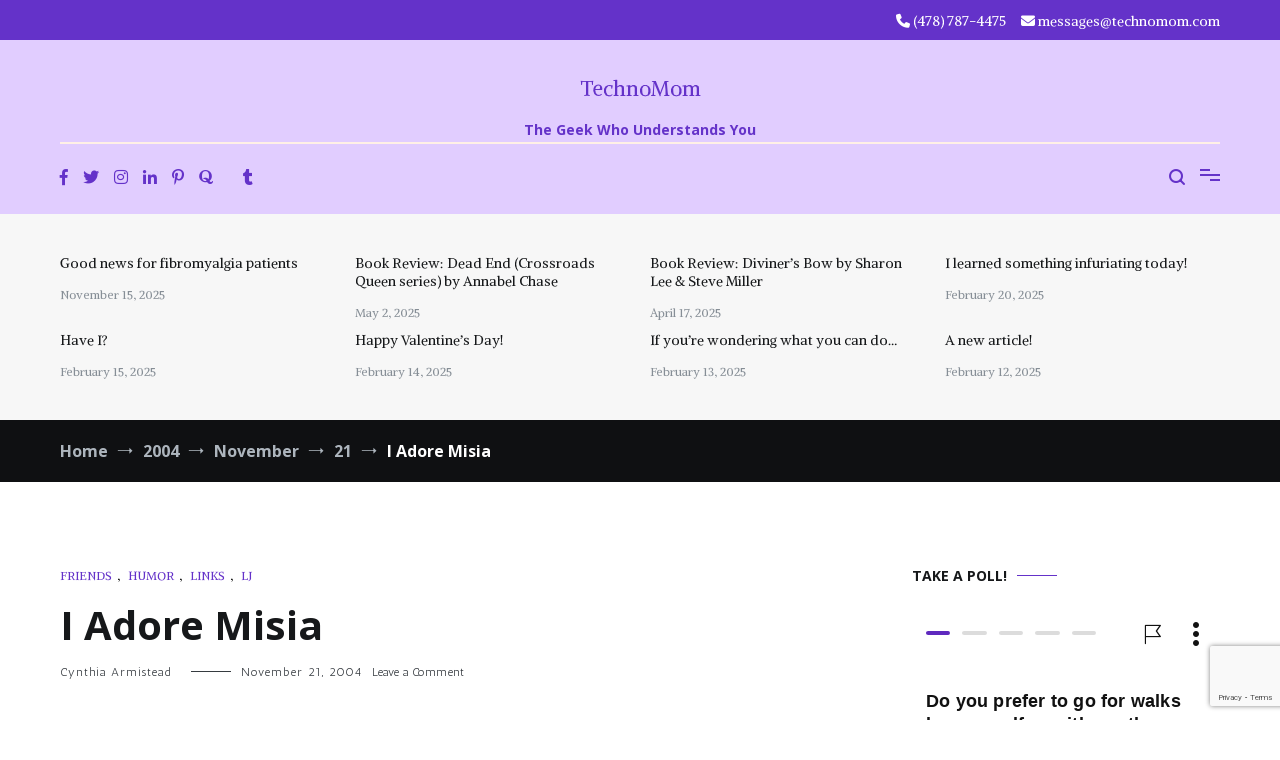

--- FILE ---
content_type: text/html; charset=utf-8
request_url: https://www.google.com/recaptcha/api2/anchor?ar=1&k=6LfaX-MZAAAAADJIDpaaPmPVxOb-5PwuDx_ORLrq&co=aHR0cHM6Ly90ZWNobm9tb20uY29tOjQ0Mw..&hl=en&v=PoyoqOPhxBO7pBk68S4YbpHZ&size=invisible&anchor-ms=20000&execute-ms=30000&cb=ttlcqykgew6m
body_size: 48632
content:
<!DOCTYPE HTML><html dir="ltr" lang="en"><head><meta http-equiv="Content-Type" content="text/html; charset=UTF-8">
<meta http-equiv="X-UA-Compatible" content="IE=edge">
<title>reCAPTCHA</title>
<style type="text/css">
/* cyrillic-ext */
@font-face {
  font-family: 'Roboto';
  font-style: normal;
  font-weight: 400;
  font-stretch: 100%;
  src: url(//fonts.gstatic.com/s/roboto/v48/KFO7CnqEu92Fr1ME7kSn66aGLdTylUAMa3GUBHMdazTgWw.woff2) format('woff2');
  unicode-range: U+0460-052F, U+1C80-1C8A, U+20B4, U+2DE0-2DFF, U+A640-A69F, U+FE2E-FE2F;
}
/* cyrillic */
@font-face {
  font-family: 'Roboto';
  font-style: normal;
  font-weight: 400;
  font-stretch: 100%;
  src: url(//fonts.gstatic.com/s/roboto/v48/KFO7CnqEu92Fr1ME7kSn66aGLdTylUAMa3iUBHMdazTgWw.woff2) format('woff2');
  unicode-range: U+0301, U+0400-045F, U+0490-0491, U+04B0-04B1, U+2116;
}
/* greek-ext */
@font-face {
  font-family: 'Roboto';
  font-style: normal;
  font-weight: 400;
  font-stretch: 100%;
  src: url(//fonts.gstatic.com/s/roboto/v48/KFO7CnqEu92Fr1ME7kSn66aGLdTylUAMa3CUBHMdazTgWw.woff2) format('woff2');
  unicode-range: U+1F00-1FFF;
}
/* greek */
@font-face {
  font-family: 'Roboto';
  font-style: normal;
  font-weight: 400;
  font-stretch: 100%;
  src: url(//fonts.gstatic.com/s/roboto/v48/KFO7CnqEu92Fr1ME7kSn66aGLdTylUAMa3-UBHMdazTgWw.woff2) format('woff2');
  unicode-range: U+0370-0377, U+037A-037F, U+0384-038A, U+038C, U+038E-03A1, U+03A3-03FF;
}
/* math */
@font-face {
  font-family: 'Roboto';
  font-style: normal;
  font-weight: 400;
  font-stretch: 100%;
  src: url(//fonts.gstatic.com/s/roboto/v48/KFO7CnqEu92Fr1ME7kSn66aGLdTylUAMawCUBHMdazTgWw.woff2) format('woff2');
  unicode-range: U+0302-0303, U+0305, U+0307-0308, U+0310, U+0312, U+0315, U+031A, U+0326-0327, U+032C, U+032F-0330, U+0332-0333, U+0338, U+033A, U+0346, U+034D, U+0391-03A1, U+03A3-03A9, U+03B1-03C9, U+03D1, U+03D5-03D6, U+03F0-03F1, U+03F4-03F5, U+2016-2017, U+2034-2038, U+203C, U+2040, U+2043, U+2047, U+2050, U+2057, U+205F, U+2070-2071, U+2074-208E, U+2090-209C, U+20D0-20DC, U+20E1, U+20E5-20EF, U+2100-2112, U+2114-2115, U+2117-2121, U+2123-214F, U+2190, U+2192, U+2194-21AE, U+21B0-21E5, U+21F1-21F2, U+21F4-2211, U+2213-2214, U+2216-22FF, U+2308-230B, U+2310, U+2319, U+231C-2321, U+2336-237A, U+237C, U+2395, U+239B-23B7, U+23D0, U+23DC-23E1, U+2474-2475, U+25AF, U+25B3, U+25B7, U+25BD, U+25C1, U+25CA, U+25CC, U+25FB, U+266D-266F, U+27C0-27FF, U+2900-2AFF, U+2B0E-2B11, U+2B30-2B4C, U+2BFE, U+3030, U+FF5B, U+FF5D, U+1D400-1D7FF, U+1EE00-1EEFF;
}
/* symbols */
@font-face {
  font-family: 'Roboto';
  font-style: normal;
  font-weight: 400;
  font-stretch: 100%;
  src: url(//fonts.gstatic.com/s/roboto/v48/KFO7CnqEu92Fr1ME7kSn66aGLdTylUAMaxKUBHMdazTgWw.woff2) format('woff2');
  unicode-range: U+0001-000C, U+000E-001F, U+007F-009F, U+20DD-20E0, U+20E2-20E4, U+2150-218F, U+2190, U+2192, U+2194-2199, U+21AF, U+21E6-21F0, U+21F3, U+2218-2219, U+2299, U+22C4-22C6, U+2300-243F, U+2440-244A, U+2460-24FF, U+25A0-27BF, U+2800-28FF, U+2921-2922, U+2981, U+29BF, U+29EB, U+2B00-2BFF, U+4DC0-4DFF, U+FFF9-FFFB, U+10140-1018E, U+10190-1019C, U+101A0, U+101D0-101FD, U+102E0-102FB, U+10E60-10E7E, U+1D2C0-1D2D3, U+1D2E0-1D37F, U+1F000-1F0FF, U+1F100-1F1AD, U+1F1E6-1F1FF, U+1F30D-1F30F, U+1F315, U+1F31C, U+1F31E, U+1F320-1F32C, U+1F336, U+1F378, U+1F37D, U+1F382, U+1F393-1F39F, U+1F3A7-1F3A8, U+1F3AC-1F3AF, U+1F3C2, U+1F3C4-1F3C6, U+1F3CA-1F3CE, U+1F3D4-1F3E0, U+1F3ED, U+1F3F1-1F3F3, U+1F3F5-1F3F7, U+1F408, U+1F415, U+1F41F, U+1F426, U+1F43F, U+1F441-1F442, U+1F444, U+1F446-1F449, U+1F44C-1F44E, U+1F453, U+1F46A, U+1F47D, U+1F4A3, U+1F4B0, U+1F4B3, U+1F4B9, U+1F4BB, U+1F4BF, U+1F4C8-1F4CB, U+1F4D6, U+1F4DA, U+1F4DF, U+1F4E3-1F4E6, U+1F4EA-1F4ED, U+1F4F7, U+1F4F9-1F4FB, U+1F4FD-1F4FE, U+1F503, U+1F507-1F50B, U+1F50D, U+1F512-1F513, U+1F53E-1F54A, U+1F54F-1F5FA, U+1F610, U+1F650-1F67F, U+1F687, U+1F68D, U+1F691, U+1F694, U+1F698, U+1F6AD, U+1F6B2, U+1F6B9-1F6BA, U+1F6BC, U+1F6C6-1F6CF, U+1F6D3-1F6D7, U+1F6E0-1F6EA, U+1F6F0-1F6F3, U+1F6F7-1F6FC, U+1F700-1F7FF, U+1F800-1F80B, U+1F810-1F847, U+1F850-1F859, U+1F860-1F887, U+1F890-1F8AD, U+1F8B0-1F8BB, U+1F8C0-1F8C1, U+1F900-1F90B, U+1F93B, U+1F946, U+1F984, U+1F996, U+1F9E9, U+1FA00-1FA6F, U+1FA70-1FA7C, U+1FA80-1FA89, U+1FA8F-1FAC6, U+1FACE-1FADC, U+1FADF-1FAE9, U+1FAF0-1FAF8, U+1FB00-1FBFF;
}
/* vietnamese */
@font-face {
  font-family: 'Roboto';
  font-style: normal;
  font-weight: 400;
  font-stretch: 100%;
  src: url(//fonts.gstatic.com/s/roboto/v48/KFO7CnqEu92Fr1ME7kSn66aGLdTylUAMa3OUBHMdazTgWw.woff2) format('woff2');
  unicode-range: U+0102-0103, U+0110-0111, U+0128-0129, U+0168-0169, U+01A0-01A1, U+01AF-01B0, U+0300-0301, U+0303-0304, U+0308-0309, U+0323, U+0329, U+1EA0-1EF9, U+20AB;
}
/* latin-ext */
@font-face {
  font-family: 'Roboto';
  font-style: normal;
  font-weight: 400;
  font-stretch: 100%;
  src: url(//fonts.gstatic.com/s/roboto/v48/KFO7CnqEu92Fr1ME7kSn66aGLdTylUAMa3KUBHMdazTgWw.woff2) format('woff2');
  unicode-range: U+0100-02BA, U+02BD-02C5, U+02C7-02CC, U+02CE-02D7, U+02DD-02FF, U+0304, U+0308, U+0329, U+1D00-1DBF, U+1E00-1E9F, U+1EF2-1EFF, U+2020, U+20A0-20AB, U+20AD-20C0, U+2113, U+2C60-2C7F, U+A720-A7FF;
}
/* latin */
@font-face {
  font-family: 'Roboto';
  font-style: normal;
  font-weight: 400;
  font-stretch: 100%;
  src: url(//fonts.gstatic.com/s/roboto/v48/KFO7CnqEu92Fr1ME7kSn66aGLdTylUAMa3yUBHMdazQ.woff2) format('woff2');
  unicode-range: U+0000-00FF, U+0131, U+0152-0153, U+02BB-02BC, U+02C6, U+02DA, U+02DC, U+0304, U+0308, U+0329, U+2000-206F, U+20AC, U+2122, U+2191, U+2193, U+2212, U+2215, U+FEFF, U+FFFD;
}
/* cyrillic-ext */
@font-face {
  font-family: 'Roboto';
  font-style: normal;
  font-weight: 500;
  font-stretch: 100%;
  src: url(//fonts.gstatic.com/s/roboto/v48/KFO7CnqEu92Fr1ME7kSn66aGLdTylUAMa3GUBHMdazTgWw.woff2) format('woff2');
  unicode-range: U+0460-052F, U+1C80-1C8A, U+20B4, U+2DE0-2DFF, U+A640-A69F, U+FE2E-FE2F;
}
/* cyrillic */
@font-face {
  font-family: 'Roboto';
  font-style: normal;
  font-weight: 500;
  font-stretch: 100%;
  src: url(//fonts.gstatic.com/s/roboto/v48/KFO7CnqEu92Fr1ME7kSn66aGLdTylUAMa3iUBHMdazTgWw.woff2) format('woff2');
  unicode-range: U+0301, U+0400-045F, U+0490-0491, U+04B0-04B1, U+2116;
}
/* greek-ext */
@font-face {
  font-family: 'Roboto';
  font-style: normal;
  font-weight: 500;
  font-stretch: 100%;
  src: url(//fonts.gstatic.com/s/roboto/v48/KFO7CnqEu92Fr1ME7kSn66aGLdTylUAMa3CUBHMdazTgWw.woff2) format('woff2');
  unicode-range: U+1F00-1FFF;
}
/* greek */
@font-face {
  font-family: 'Roboto';
  font-style: normal;
  font-weight: 500;
  font-stretch: 100%;
  src: url(//fonts.gstatic.com/s/roboto/v48/KFO7CnqEu92Fr1ME7kSn66aGLdTylUAMa3-UBHMdazTgWw.woff2) format('woff2');
  unicode-range: U+0370-0377, U+037A-037F, U+0384-038A, U+038C, U+038E-03A1, U+03A3-03FF;
}
/* math */
@font-face {
  font-family: 'Roboto';
  font-style: normal;
  font-weight: 500;
  font-stretch: 100%;
  src: url(//fonts.gstatic.com/s/roboto/v48/KFO7CnqEu92Fr1ME7kSn66aGLdTylUAMawCUBHMdazTgWw.woff2) format('woff2');
  unicode-range: U+0302-0303, U+0305, U+0307-0308, U+0310, U+0312, U+0315, U+031A, U+0326-0327, U+032C, U+032F-0330, U+0332-0333, U+0338, U+033A, U+0346, U+034D, U+0391-03A1, U+03A3-03A9, U+03B1-03C9, U+03D1, U+03D5-03D6, U+03F0-03F1, U+03F4-03F5, U+2016-2017, U+2034-2038, U+203C, U+2040, U+2043, U+2047, U+2050, U+2057, U+205F, U+2070-2071, U+2074-208E, U+2090-209C, U+20D0-20DC, U+20E1, U+20E5-20EF, U+2100-2112, U+2114-2115, U+2117-2121, U+2123-214F, U+2190, U+2192, U+2194-21AE, U+21B0-21E5, U+21F1-21F2, U+21F4-2211, U+2213-2214, U+2216-22FF, U+2308-230B, U+2310, U+2319, U+231C-2321, U+2336-237A, U+237C, U+2395, U+239B-23B7, U+23D0, U+23DC-23E1, U+2474-2475, U+25AF, U+25B3, U+25B7, U+25BD, U+25C1, U+25CA, U+25CC, U+25FB, U+266D-266F, U+27C0-27FF, U+2900-2AFF, U+2B0E-2B11, U+2B30-2B4C, U+2BFE, U+3030, U+FF5B, U+FF5D, U+1D400-1D7FF, U+1EE00-1EEFF;
}
/* symbols */
@font-face {
  font-family: 'Roboto';
  font-style: normal;
  font-weight: 500;
  font-stretch: 100%;
  src: url(//fonts.gstatic.com/s/roboto/v48/KFO7CnqEu92Fr1ME7kSn66aGLdTylUAMaxKUBHMdazTgWw.woff2) format('woff2');
  unicode-range: U+0001-000C, U+000E-001F, U+007F-009F, U+20DD-20E0, U+20E2-20E4, U+2150-218F, U+2190, U+2192, U+2194-2199, U+21AF, U+21E6-21F0, U+21F3, U+2218-2219, U+2299, U+22C4-22C6, U+2300-243F, U+2440-244A, U+2460-24FF, U+25A0-27BF, U+2800-28FF, U+2921-2922, U+2981, U+29BF, U+29EB, U+2B00-2BFF, U+4DC0-4DFF, U+FFF9-FFFB, U+10140-1018E, U+10190-1019C, U+101A0, U+101D0-101FD, U+102E0-102FB, U+10E60-10E7E, U+1D2C0-1D2D3, U+1D2E0-1D37F, U+1F000-1F0FF, U+1F100-1F1AD, U+1F1E6-1F1FF, U+1F30D-1F30F, U+1F315, U+1F31C, U+1F31E, U+1F320-1F32C, U+1F336, U+1F378, U+1F37D, U+1F382, U+1F393-1F39F, U+1F3A7-1F3A8, U+1F3AC-1F3AF, U+1F3C2, U+1F3C4-1F3C6, U+1F3CA-1F3CE, U+1F3D4-1F3E0, U+1F3ED, U+1F3F1-1F3F3, U+1F3F5-1F3F7, U+1F408, U+1F415, U+1F41F, U+1F426, U+1F43F, U+1F441-1F442, U+1F444, U+1F446-1F449, U+1F44C-1F44E, U+1F453, U+1F46A, U+1F47D, U+1F4A3, U+1F4B0, U+1F4B3, U+1F4B9, U+1F4BB, U+1F4BF, U+1F4C8-1F4CB, U+1F4D6, U+1F4DA, U+1F4DF, U+1F4E3-1F4E6, U+1F4EA-1F4ED, U+1F4F7, U+1F4F9-1F4FB, U+1F4FD-1F4FE, U+1F503, U+1F507-1F50B, U+1F50D, U+1F512-1F513, U+1F53E-1F54A, U+1F54F-1F5FA, U+1F610, U+1F650-1F67F, U+1F687, U+1F68D, U+1F691, U+1F694, U+1F698, U+1F6AD, U+1F6B2, U+1F6B9-1F6BA, U+1F6BC, U+1F6C6-1F6CF, U+1F6D3-1F6D7, U+1F6E0-1F6EA, U+1F6F0-1F6F3, U+1F6F7-1F6FC, U+1F700-1F7FF, U+1F800-1F80B, U+1F810-1F847, U+1F850-1F859, U+1F860-1F887, U+1F890-1F8AD, U+1F8B0-1F8BB, U+1F8C0-1F8C1, U+1F900-1F90B, U+1F93B, U+1F946, U+1F984, U+1F996, U+1F9E9, U+1FA00-1FA6F, U+1FA70-1FA7C, U+1FA80-1FA89, U+1FA8F-1FAC6, U+1FACE-1FADC, U+1FADF-1FAE9, U+1FAF0-1FAF8, U+1FB00-1FBFF;
}
/* vietnamese */
@font-face {
  font-family: 'Roboto';
  font-style: normal;
  font-weight: 500;
  font-stretch: 100%;
  src: url(//fonts.gstatic.com/s/roboto/v48/KFO7CnqEu92Fr1ME7kSn66aGLdTylUAMa3OUBHMdazTgWw.woff2) format('woff2');
  unicode-range: U+0102-0103, U+0110-0111, U+0128-0129, U+0168-0169, U+01A0-01A1, U+01AF-01B0, U+0300-0301, U+0303-0304, U+0308-0309, U+0323, U+0329, U+1EA0-1EF9, U+20AB;
}
/* latin-ext */
@font-face {
  font-family: 'Roboto';
  font-style: normal;
  font-weight: 500;
  font-stretch: 100%;
  src: url(//fonts.gstatic.com/s/roboto/v48/KFO7CnqEu92Fr1ME7kSn66aGLdTylUAMa3KUBHMdazTgWw.woff2) format('woff2');
  unicode-range: U+0100-02BA, U+02BD-02C5, U+02C7-02CC, U+02CE-02D7, U+02DD-02FF, U+0304, U+0308, U+0329, U+1D00-1DBF, U+1E00-1E9F, U+1EF2-1EFF, U+2020, U+20A0-20AB, U+20AD-20C0, U+2113, U+2C60-2C7F, U+A720-A7FF;
}
/* latin */
@font-face {
  font-family: 'Roboto';
  font-style: normal;
  font-weight: 500;
  font-stretch: 100%;
  src: url(//fonts.gstatic.com/s/roboto/v48/KFO7CnqEu92Fr1ME7kSn66aGLdTylUAMa3yUBHMdazQ.woff2) format('woff2');
  unicode-range: U+0000-00FF, U+0131, U+0152-0153, U+02BB-02BC, U+02C6, U+02DA, U+02DC, U+0304, U+0308, U+0329, U+2000-206F, U+20AC, U+2122, U+2191, U+2193, U+2212, U+2215, U+FEFF, U+FFFD;
}
/* cyrillic-ext */
@font-face {
  font-family: 'Roboto';
  font-style: normal;
  font-weight: 900;
  font-stretch: 100%;
  src: url(//fonts.gstatic.com/s/roboto/v48/KFO7CnqEu92Fr1ME7kSn66aGLdTylUAMa3GUBHMdazTgWw.woff2) format('woff2');
  unicode-range: U+0460-052F, U+1C80-1C8A, U+20B4, U+2DE0-2DFF, U+A640-A69F, U+FE2E-FE2F;
}
/* cyrillic */
@font-face {
  font-family: 'Roboto';
  font-style: normal;
  font-weight: 900;
  font-stretch: 100%;
  src: url(//fonts.gstatic.com/s/roboto/v48/KFO7CnqEu92Fr1ME7kSn66aGLdTylUAMa3iUBHMdazTgWw.woff2) format('woff2');
  unicode-range: U+0301, U+0400-045F, U+0490-0491, U+04B0-04B1, U+2116;
}
/* greek-ext */
@font-face {
  font-family: 'Roboto';
  font-style: normal;
  font-weight: 900;
  font-stretch: 100%;
  src: url(//fonts.gstatic.com/s/roboto/v48/KFO7CnqEu92Fr1ME7kSn66aGLdTylUAMa3CUBHMdazTgWw.woff2) format('woff2');
  unicode-range: U+1F00-1FFF;
}
/* greek */
@font-face {
  font-family: 'Roboto';
  font-style: normal;
  font-weight: 900;
  font-stretch: 100%;
  src: url(//fonts.gstatic.com/s/roboto/v48/KFO7CnqEu92Fr1ME7kSn66aGLdTylUAMa3-UBHMdazTgWw.woff2) format('woff2');
  unicode-range: U+0370-0377, U+037A-037F, U+0384-038A, U+038C, U+038E-03A1, U+03A3-03FF;
}
/* math */
@font-face {
  font-family: 'Roboto';
  font-style: normal;
  font-weight: 900;
  font-stretch: 100%;
  src: url(//fonts.gstatic.com/s/roboto/v48/KFO7CnqEu92Fr1ME7kSn66aGLdTylUAMawCUBHMdazTgWw.woff2) format('woff2');
  unicode-range: U+0302-0303, U+0305, U+0307-0308, U+0310, U+0312, U+0315, U+031A, U+0326-0327, U+032C, U+032F-0330, U+0332-0333, U+0338, U+033A, U+0346, U+034D, U+0391-03A1, U+03A3-03A9, U+03B1-03C9, U+03D1, U+03D5-03D6, U+03F0-03F1, U+03F4-03F5, U+2016-2017, U+2034-2038, U+203C, U+2040, U+2043, U+2047, U+2050, U+2057, U+205F, U+2070-2071, U+2074-208E, U+2090-209C, U+20D0-20DC, U+20E1, U+20E5-20EF, U+2100-2112, U+2114-2115, U+2117-2121, U+2123-214F, U+2190, U+2192, U+2194-21AE, U+21B0-21E5, U+21F1-21F2, U+21F4-2211, U+2213-2214, U+2216-22FF, U+2308-230B, U+2310, U+2319, U+231C-2321, U+2336-237A, U+237C, U+2395, U+239B-23B7, U+23D0, U+23DC-23E1, U+2474-2475, U+25AF, U+25B3, U+25B7, U+25BD, U+25C1, U+25CA, U+25CC, U+25FB, U+266D-266F, U+27C0-27FF, U+2900-2AFF, U+2B0E-2B11, U+2B30-2B4C, U+2BFE, U+3030, U+FF5B, U+FF5D, U+1D400-1D7FF, U+1EE00-1EEFF;
}
/* symbols */
@font-face {
  font-family: 'Roboto';
  font-style: normal;
  font-weight: 900;
  font-stretch: 100%;
  src: url(//fonts.gstatic.com/s/roboto/v48/KFO7CnqEu92Fr1ME7kSn66aGLdTylUAMaxKUBHMdazTgWw.woff2) format('woff2');
  unicode-range: U+0001-000C, U+000E-001F, U+007F-009F, U+20DD-20E0, U+20E2-20E4, U+2150-218F, U+2190, U+2192, U+2194-2199, U+21AF, U+21E6-21F0, U+21F3, U+2218-2219, U+2299, U+22C4-22C6, U+2300-243F, U+2440-244A, U+2460-24FF, U+25A0-27BF, U+2800-28FF, U+2921-2922, U+2981, U+29BF, U+29EB, U+2B00-2BFF, U+4DC0-4DFF, U+FFF9-FFFB, U+10140-1018E, U+10190-1019C, U+101A0, U+101D0-101FD, U+102E0-102FB, U+10E60-10E7E, U+1D2C0-1D2D3, U+1D2E0-1D37F, U+1F000-1F0FF, U+1F100-1F1AD, U+1F1E6-1F1FF, U+1F30D-1F30F, U+1F315, U+1F31C, U+1F31E, U+1F320-1F32C, U+1F336, U+1F378, U+1F37D, U+1F382, U+1F393-1F39F, U+1F3A7-1F3A8, U+1F3AC-1F3AF, U+1F3C2, U+1F3C4-1F3C6, U+1F3CA-1F3CE, U+1F3D4-1F3E0, U+1F3ED, U+1F3F1-1F3F3, U+1F3F5-1F3F7, U+1F408, U+1F415, U+1F41F, U+1F426, U+1F43F, U+1F441-1F442, U+1F444, U+1F446-1F449, U+1F44C-1F44E, U+1F453, U+1F46A, U+1F47D, U+1F4A3, U+1F4B0, U+1F4B3, U+1F4B9, U+1F4BB, U+1F4BF, U+1F4C8-1F4CB, U+1F4D6, U+1F4DA, U+1F4DF, U+1F4E3-1F4E6, U+1F4EA-1F4ED, U+1F4F7, U+1F4F9-1F4FB, U+1F4FD-1F4FE, U+1F503, U+1F507-1F50B, U+1F50D, U+1F512-1F513, U+1F53E-1F54A, U+1F54F-1F5FA, U+1F610, U+1F650-1F67F, U+1F687, U+1F68D, U+1F691, U+1F694, U+1F698, U+1F6AD, U+1F6B2, U+1F6B9-1F6BA, U+1F6BC, U+1F6C6-1F6CF, U+1F6D3-1F6D7, U+1F6E0-1F6EA, U+1F6F0-1F6F3, U+1F6F7-1F6FC, U+1F700-1F7FF, U+1F800-1F80B, U+1F810-1F847, U+1F850-1F859, U+1F860-1F887, U+1F890-1F8AD, U+1F8B0-1F8BB, U+1F8C0-1F8C1, U+1F900-1F90B, U+1F93B, U+1F946, U+1F984, U+1F996, U+1F9E9, U+1FA00-1FA6F, U+1FA70-1FA7C, U+1FA80-1FA89, U+1FA8F-1FAC6, U+1FACE-1FADC, U+1FADF-1FAE9, U+1FAF0-1FAF8, U+1FB00-1FBFF;
}
/* vietnamese */
@font-face {
  font-family: 'Roboto';
  font-style: normal;
  font-weight: 900;
  font-stretch: 100%;
  src: url(//fonts.gstatic.com/s/roboto/v48/KFO7CnqEu92Fr1ME7kSn66aGLdTylUAMa3OUBHMdazTgWw.woff2) format('woff2');
  unicode-range: U+0102-0103, U+0110-0111, U+0128-0129, U+0168-0169, U+01A0-01A1, U+01AF-01B0, U+0300-0301, U+0303-0304, U+0308-0309, U+0323, U+0329, U+1EA0-1EF9, U+20AB;
}
/* latin-ext */
@font-face {
  font-family: 'Roboto';
  font-style: normal;
  font-weight: 900;
  font-stretch: 100%;
  src: url(//fonts.gstatic.com/s/roboto/v48/KFO7CnqEu92Fr1ME7kSn66aGLdTylUAMa3KUBHMdazTgWw.woff2) format('woff2');
  unicode-range: U+0100-02BA, U+02BD-02C5, U+02C7-02CC, U+02CE-02D7, U+02DD-02FF, U+0304, U+0308, U+0329, U+1D00-1DBF, U+1E00-1E9F, U+1EF2-1EFF, U+2020, U+20A0-20AB, U+20AD-20C0, U+2113, U+2C60-2C7F, U+A720-A7FF;
}
/* latin */
@font-face {
  font-family: 'Roboto';
  font-style: normal;
  font-weight: 900;
  font-stretch: 100%;
  src: url(//fonts.gstatic.com/s/roboto/v48/KFO7CnqEu92Fr1ME7kSn66aGLdTylUAMa3yUBHMdazQ.woff2) format('woff2');
  unicode-range: U+0000-00FF, U+0131, U+0152-0153, U+02BB-02BC, U+02C6, U+02DA, U+02DC, U+0304, U+0308, U+0329, U+2000-206F, U+20AC, U+2122, U+2191, U+2193, U+2212, U+2215, U+FEFF, U+FFFD;
}

</style>
<link rel="stylesheet" type="text/css" href="https://www.gstatic.com/recaptcha/releases/PoyoqOPhxBO7pBk68S4YbpHZ/styles__ltr.css">
<script nonce="gwrr_CK5SnUAsXs9PkpP2Q" type="text/javascript">window['__recaptcha_api'] = 'https://www.google.com/recaptcha/api2/';</script>
<script type="text/javascript" src="https://www.gstatic.com/recaptcha/releases/PoyoqOPhxBO7pBk68S4YbpHZ/recaptcha__en.js" nonce="gwrr_CK5SnUAsXs9PkpP2Q">
      
    </script></head>
<body><div id="rc-anchor-alert" class="rc-anchor-alert"></div>
<input type="hidden" id="recaptcha-token" value="[base64]">
<script type="text/javascript" nonce="gwrr_CK5SnUAsXs9PkpP2Q">
      recaptcha.anchor.Main.init("[\x22ainput\x22,[\x22bgdata\x22,\x22\x22,\[base64]/[base64]/UltIKytdPWE6KGE8MjA0OD9SW0grK109YT4+NnwxOTI6KChhJjY0NTEyKT09NTUyOTYmJnErMTxoLmxlbmd0aCYmKGguY2hhckNvZGVBdChxKzEpJjY0NTEyKT09NTYzMjA/[base64]/MjU1OlI/[base64]/[base64]/[base64]/[base64]/[base64]/[base64]/[base64]/[base64]/[base64]/[base64]\x22,\[base64]\\u003d\\u003d\x22,\[base64]/wpHCtCLDnRnCssK+wq3Cs8OjR8OUwqjCh8OPfEXCnHnDsRPDvcOqwo96wo/[base64]/[base64]/Drx5Vw6t2w49awqHDtmouwqhAwqXDvMKNw5lLwqTDkcKpHhdaOcKmUsO/BsKAwqvCn0rCtxfCjz8dwo3CvFLDlmoDUsKFw7LCl8K7w67CvMO/w5vCpcOjQMKfwqXDslLDsjrDjsOsUsKjDsK0OABkw5LDlGfDlMOUCMOtScKPIyUhUsOOSsOiUBfDnQlbXsK4w4bDscOsw7HChlccw64mw4A/w5NkwpfClTbDrwkRw5vDiQXCn8O+cSg+w41/w6YHwqUADcKwwrw7D8KrwqfCosKvRMKqUwRDw6DCnMKLPBJWKG/[base64]/[base64]/CuMO/[base64]/GsKhwoIYeMOXMMOVAMOTw47DslTCt3zDvsKKwr/CmcKFw71zYcO3wpbDnFoDMjDChShlwqU5wpIDwrfCjE/CusOWw4LDpQ5wwqXCqcOHEhjCkMORw7R/[base64]/DjB4Ew67CkcKBwoQ4w4jCrxzChcOuwqnCrMK2woErMTrClUV0WcOAUMKcZ8KkBsOYeMOzw6ZGBiPDqMKMWcO8ZAdCIcK1w541w43Cr8KUwrkWw6rDn8OOw5nDrWd3ZhNMZxJFLSHDscOrw7bCi8KuZBRSJgnCrsKzAFJ/w4t7bmBOw5I3cxpyFsKrw4rCgCs1T8OGZsO/fcKQw613w4bDiy5Qw6DDg8O5Z8KlO8K1D8Owwro0aQbCv3bChsKUesObFxTDs3cGEnJDw4Umw4LDhsKZw45ZY8O8wp1Rw77CvidlwofDnirDkcOuNShtwpxVPmtyw7TCoEXDncKsNsK5agERPsOPwrfClSzCk8KkccKvwpLClnnDjHV/DsKCLErCicKGwro8wofDilTDomdRw6h/[base64]/[base64]/[base64]/Dk8KYUsO6W1kbw68feykPUsOdRzsZScO+esOsw4DDu8KicEnDksKtYx1iUCVnw77CimvDqkrDrQF4bcKwBRrCsUg6c8O5EcKVQsOyw4bCh8KVJDZcw7zClsOBwoomTkoOV3PClWFsw4DDnMKpZVDCsHxPGRzDgELDo8KsYgpcZgvDpQRhwq8MwqjDmcKewp/Dg2TCvsKBIMOgwqfCjgp8wqLCsXvDpF4hVVnDolVswqMCO8OOw6Mtw4xKwrY/woUrw7FVNcKgw6IXworDgDomCTvClMKDdsO3CcObw4I7YMOtfQ3CukQ8wqfDiGjDlko6w7Rsw5skX0QnL1/DmjzDhsO+JsOsZR7Du8Kgw4NLERgKwqDCmMKld3/DlDN2wqnDpMKAw47DkcKTHMOTVllfYxAdwrBTwqBEw4Zaw5XCt0DCpgrDsAh3wpnDr2Alw4RtQFNcw5zDjjDDssOHOzBVAlPDjnfClMKtNFrDgsOOw7lXMTIlwrw5d8KDD8O/wrdaw4AVZsOSacKKwq9WwpLCi2nCjMO9wpN1ccOsw6hQQjLCpVRdZcORdMOaVcOVX8KVNGPDrzbCjGfCjFnCtBLDjcOow7RowqR9wqDCvMKtw6XCoVpiw4swA8KhwoPDiMOpw5fChhEbY8KAWcKXw4Q0P1zDvMOGwoYaS8K3UMO1GlTDicKpw45cDEJteS/DljvDvsO3HSLDpnBOw6DCshvDqhfDmMKXDHrDqHnDs8OLSkUEwqgmw55AbcOKZUFxw6HCpEnCv8KFNgzClVXCoQZpwrfDkEHClsO9wp/DvwV/TsK3ecKmw7NlZMKJw6U6fcKUwpjDvi1MYGcTAlLDqTA7wokAS3c8Xhcyw78RwpXDkEJnJ8OQNx7DtRnDj1nDl8K6MsKmw6RcBg5Aw6M9Y38DUMOyS2UHwrjDiwg+wpcpGcOUKAMOUsOow6fDocORwpnDucOTcsKKwrwta8Kgw7vDo8OGwr/Dhl4vXRXDr18nwrLCkmXDmREpwoQdM8OgwrjDtcObw4jClsO3CFPDmGYRw6HDrsO9CcOrw6oPw5bDpE3Dnw/DrFzDiH1VXsO0al3DiSFBw4/DmDoewpN/[base64]/Ww9lwr/Cu8O3wpZlwo8rbWrDgFI5wqTDn8KCwp/DucKDw7BgJTjCksKobWkHwrXDrcKHCxc9LcOgwr/CjBfDkcOvbG0gwpXDosKkJcOGZmLCp8OXw43DsMK+w6HDpU9xw5tcQVB1w6FWTmsyH2HDqcOSIUXCjGXChVXDoMOABW/CvcKKKTjCtlrCrVJaKsOiwpXClVPCpkkRP1PDi1bDtcKBwp8qBFRUMsOOW8KQwoDCuMOReVbDpRnDh8OAHMOywr3Cg8KRXlDDt3HCnAk2wqjCu8O0BcOxZDw4fWHDoMKBFcOEesOCVC/CjcKEKcKsGxDDtj7Di8OiH8Kkwpt2wofCj8O1w4jDjxAsE1zDn00Xwp/CmsKuccK5wqDDtx7Cn8OdwofDhcKWf2bCnMOLLE8/w7wfPVHCnMOiw4jDrcO3F1N8w6w8w5zDol5Rw7NuW1zClQ5Mw63DtlPDlD/DpcKIQWLDqsOPwoXCiMKXw4kPXAoZwr5YHMKvUcKHNFjClcOgwrLCjsOYY8O5wr8pXsOMwofCpMOpw69mVsOXV8OGSUbCvMOJwq8IwrFxwr3Du17CksO/[base64]/CgcKrURASwrhrw6HCpMKrw63DkcOrbMK2wpN+PR7DosOFR8K8YMO1a8OXwqrCmS/Dl8KQw6rCo3dZNkMMw75OUlfCk8KjDlFJC38Cw4BBw77DgcOSMWjDgcKuE2rCucOuw7fCix/CgMK2b8KJUsOywqhSwpJywozDrT3CvijCssOXwqQ4VTRMYMOWwobDgwHDlcOzP27DnVVow4XCjsOXwo5Dwp7CjsKdwrLDhiTDlm5kQmHCigAGAcKRD8Orw7wKD8KJSMOxBH0rw6/[base64]/DusKLw4p4Ai80MHpvUHLCuAbDp8ORw4jDvcKcXMKTw4BHKxnDlEloawbDh1xiEsOkFcKJAjHCnlDDpA7DnVLDpBrDsMKVIyVqw5XDksKsEkPCq8KTcsKJwp1nwonDlsONwo/Cs8ODw4TDsMOaM8KUSWPDlcKXVG4Iw6fDmj/Ci8KjEsOnw7BawonDtcOxw7Y9wrTCvm8WDMKZw5wULUAbTnk/UG8WeMO4wpxodTrCu1jCuAsjEkTClMOgwplSSmt3wqgER2ZEN1ZOw64mwotVwoQ9w6bDpgnDhhLCrCnCmGDDqQheTyghXWjCmhN9BsOTw4/Dq2HDmsO/cMOqHMOcw4fDscKyB8KTw6V/wpPDsCfCmsKXfScELj47wp0/OQccw7QZwr97IMKFCsKFwo0FEEDCrj/Dr0PCksOaw4YQWExawqrDgcOBKMOeCcKvwoPCkMKxF0xMbC3DpWLCl8K+RcOLZcKvDhbCmsKlV8OVUcKGDcO+w6jDjT7DgkUNb8Kfw7fCjR/[base64]/KMKlwqHCsXp5wodmJx/CoFcqVWzDhMOWwpjDrcKkBlXCv3RZYCXChWTCnsKwHVHCo28WwqbCn8KYw5/DuWjDq3lzw5zCpMOhw7xmw6/DmMKgZsOiD8Kpw7zCvcO/Sxo/BmPCkcOwKMKyw5dJccOzPwnDmcKiDcKYHgXDklzCn8Odw5zCn2/CkcK2LsOyw6TChicZFgLCuC4rw47CqMKJeMObTcK8NsKLw43Du1bCosOYwrPCkcKyJG1+wpHCkMONwrTClB0vWcOOwrHCsRFHwofDp8KDwr7DkcOswq7Cr8O+E8OEwrvDkmfDrXnDlxAMw4l/wqPCiWYTwrXDpsKMw4XDqThRPyRjJMOpF8OneMOIEcONcAZtw5dlw64bwrZbAW3DpgMgEsKvJcKkw5IqwonDjsKFTnfClEgPw7YfwqPCuFtkwoN+wr4EMkPDi0t/KBp3w5XDmcOyF8KjLgjCpcO2wrBcw6/[base64]/DjAdZFi/DhMKgFcO/wrPCmRHDj8Kfw60bw67Cn33Dv0nCvsOqLMO5w6kRJ8OKw67DoMKPw4RpwqjDpE3CgidwDh8fCl8zT8OTel/DnDzDjsOswrbDgsOVw4kGw4LCkQ5iwodcwpjCm8ODWTM2R8KlfsKFH8OKw7vCk8Kdw4fCvXnCkCh4FMOrFcK7VcKQMMOuw4HDmGoBwrfCiz54wo83w505w5/DncK6wojDgE7DskrDocOFcxPCkCTCuMOnG3p0w4N8w4bDm8O9w5lDOhvCksOcIGFSP3g/A8OfwrZcwqRFIh5bw6h6wqPCjcOJw5HCk8ONwqBtcMKEw5Fvw6zDpsODw5BaRsOzZS/DlcOLwqlUK8Kaw4nCh8OUbMK8w5l2w7Zgw5duwoLDpMKCw6ckw4HDkHzDkWZ7w4vDpE/ClSdgcELConHDlsOMw47DqnPCvMKBw6fCnXPDpsOresOKw5nCssOsZRZ4wqzDs8OKR03DiX53w7HDojMdw6oncXnDuTY1wq1ONwTDtErDqW3CsGx3F3cpNcORw7h3G8K1MynDmsOFwo7CscODTsOrQsKUwrfDmgHDhMOCcDcnw6/DrQLDg8KbCMOgLMOIw6/Ds8K+MMKXw4HCv8OObsOFw43CqMKVwq3Cl8KxACQaw7PCniTDtMK6w5pCcsK9w6ZKVMKhHcOBNHHCrsO2FsOhLcOowpATHsKRwrvDrjdhwp47UWwnUMKtVz7CggA6BcOkH8Ogw7DCu3TChVDDnDoYw7/[base64]/Ch8OtURsyecOiYsO8woHDs8OWCQLDtcK0w7ESw70WagjDq8KqYy3CrEJ3w5rCiMKATsKpw5TCt1sQw4DDrcK3G8KDDsOIwpozDHnCtSsZUUN+wrLCuyUnA8OAwpHCjDzDjsKEwpwKN17Crm3CvsKkwpQ0EQdtwplnEjjCiB/DrcO7FwVDw5bDiil+aQQOKnEaXk/[base64]/wpXCiUPCsHwRw657NsKiw7slwp04d8K6wrDCsgDCpD8lwprCjcKLAxHDjsKrw6k2PMKlPAbDkAjDjcOaw4bDlBTCgMKWUijDnSLDiz1tdsOMw4ETw7Q2w5YRwphhwpg6f3NAIQFvecKiwr/[base64]/wocSK8OZw4DCo8KGanc8wqJ4XR7Cl8Orwr0Uwo97wqLCqUHCtsKSMUXCrCVcecO6bSLDrjYBSsKdw7t2HiVgVsOdw4tgAsKMHMONA1p2LErDsMORPsKeSk7DsMOoG2/DjiDDpjRZw53DgH1QacK4wo7Cvk0rKG45w6/DgcKpfVRjZsO2VMKFwp3DvHHCrsK4LMOPw6EEw7rCh8OMwrrDpnTDhQPCoMOKw6DDvlHDv2rDtcKhw5oSw7hhwptNUhV3w6bDhcKHw6E0wrPDnMKHXcOyw4ppP8Ocw6YrFGHCp19bw6oAw7cAw5Z8wrfCvsOyGEjClX7DgDXChCTDicKnwq/Cl8OebsKMYsOMSFhkwoJCw7nCiG/[base64]/CiyrDp8OYDcKFwqAawp7CoMO/woHDg8KMa8O5wrTCuWs2TsKOwqDCk8OPOXzDkkkvMMOFKTFPw4/Dl8O9Ul3Dp280UMOmwrpFYnhmeTjDkMKnw41IHcOGAWTDrijDkcOPwphzwroNwoLDhkzDsxMuwrXCrsOuwpR3KMORWMOVT3XCrsKxJgkMwodFf1ITCBPCp8KdwrJ/bAxaF8KJwrDCjkjDn8Kbw6Nxw58YwqvDksKuC0kpesKzJxfCuG/DncOJw6NfEXvClMK3WnTCosKJw4wWwq9Rw5lHGFnDtsOJOMK9CcK+Y1pEwq3DiHBAMhjCj2FwdMKjAwhWwr7CrMK1PVDDjcKZZ8Obw4bCsMOkJMO9wqk2wqbDtcKmNMOtw5TCksOPZ8K/IAHCkz/Cg0gGfsKVw4TDicOmw4Zrw5oaD8KSw6tnOC/[base64]/XsK5PnVPHMKywoBmwrPCojXDvV7DvlbDscKAwr3CrjnDscKLwoLDsGTDq8K0w7DDgSR+w6Ejw6J1w6sFfk4nMcKkw4gnwp3Dp8OhwrvDq8KBbRrCoMK3QDMWXMK7WcO/TcO+w7tJEsKEwr8SFRPDm8KMwqzClUFtwpfDlALDry7Chjg4CGxNwqzClnPCnsK/BMO9wpsDAMKvbcOSwpnCh31iSmwuCsKlw5AOwrlnw6xjw4PDnxvCmsOJw6oKw7LCkFpCw4cYLcODF2jCisKLw7PDvxHDoMKdwq7ClRFbwrs6wpgtw6Eow4s5A8KDX0PCrh/DucO3IGPDqsKFwqbCosO+GyR6w4PDs0hhfC/DmEXDogwkwoViw5LDlsOyHiR+wp9PQsKgAgnDgy9Ga8KZw7PDiw/[base64]/DqCgWw7LCvmzCkA1qwpjCgcOrwqzDnxvDv8OCHXU2SMKJw5jDuwJLwrnDosKHwpbDiMKLSTnChD4ZCQdIKVHDrn/Dim/DiHJlwo4vw5rCv8O6aGcPw7HDqcOtw6o2c1/DrMK5cMOQFsORPcOpw4xzBFtmw5ZWw67Dl3LDmcKHacKTw73DtcKTw4jDgA1zT2Baw6FjDsKqw48UICPDmxvCksOqw5jDjMK+w5fChMOmbXPDt8KgwpPCqEXCmcOgFW/DucOIwqnDjBbCuw4Lwp0Nw4/CssOObj4eNnHCt8KEwr3ClsKyUsOaTMO4MMKVR8KuPsO6ejjCkDZeAsKLwofDo8KLwr/CuUMeMMKzwrfDkcOgGlIkwpHDhcK8FFnCsVQqSzLCrA8KT8OOVh3DtCQsc2HCrcKmQS/ClH4TwpdfQcO/[base64]/CicOMRjtTwrHCp8OnWcOYw6DDhDfCq1vCicOXw7vDo8KXEnjDijzCk1fDhcO/PsOTehljJFdKwrnCr1Ecw5PDrsO5PsOcwpvDlxQ/w4hULsKJw7dcYRdwDgTCnVbCoxlzbsOrw4RQbcOSw50mWC3CjTIqw47DvcKrOcKJSsKMKMOuwpnCpcOyw45mwqVjY8OaTUrDu21rw4DDrTfCsDAJw4ABA8OUwpImwqXDhsO8wqx/[base64]/CoB7CisO+w4crwo4/w7UCQibCvBTCoMKewqhUwpc9d1t7w5E6GcORUcORQ8OAwrZiw7DDgCoYw7TDocKqAjzCu8Krw7REwovCvMKCO8OhcFnCkCfDvxnClzjCrhLDnVNKwrhqwqDDusOtw4EKwrIlEcO3ExN+w63CtcK0w53DpXNHw6IQw4HCpMOMw5h/c2XCiMOKXMOFw6U4wqzCocK+CcK/HV5Lw5oZCX88w47Dv2bDtjTDkcKow6QeJ3vDtMKoCsO7wptWEnjCv8KaPMKIw4HCnsO7WMKbNh4Wd8OoAR41wqvChsKjEsOBw6QzOsKWTFQ4ZGILwqZcaMOnw73ClFPDmz7DjFMswpzCl8ORw5jCjMKtSsKrRR8Gw6cjw5UZIsKSw7tFexlAwq0AQX8cGMOww7/CicOZT8KJwoPDlzDDvTXDozvCjBUXTcK9w58jwoIKw7scwp4ewqTCsxDDqVxxYCZPSz7DncOOQcOUZ17CqcOww7lkJkMdKsO5wpkzPGEtwp91PcO4wpMXWVDCmlDDrsOCw5x/FsKNKsOyw4HCscKewo9iMsKaVMOsesKLw7gCfsOTMQA8NMKVLw7Do8Ohw7F1P8OOEB/CgMKgwqjDrMKTwrtIYGAlE1ItwpDCs2Efw5YfIFHDkDnDo8KbMMKDw4/DvxQYe2HCgSDDun/DtsKUEMO1w6nDjgbCmxfDiMOZNVYWasO7HsOkSFVnGBVswqnCo29Jw5rCocK2wqgew6DCucKhw7QQP3k3BcOywqLDhD1nNMO/[base64]/Du8KyfFHDlBVdwrFkw6JJU8KEdgXDuFJpTsObH8KDw5jDl8KqdEdhEsOcCkNSwoPCrFFsZHZ5OhJlY1QrUsKxb8KAwpEILsOVKcOAHMK1AsOTOcO4EMKPHsOcw6gEwrsYFsO0w4BzVAMFEVN7PMKCcDBIPQtnwp3DkcOcw4F6wpJfw44wwqkjNgkjbnvDhMKSw4M/[base64]/[base64]/[base64]/woQEacO6wqDCh8OpK37Dqz8ePnjDij5zw6Mew4DDvDU5CHzDnhoTP8O+fUhIwoQMPjstwrTDiMKvWWliwrwJwp5Aw4g5ZMOfW8OAw7/CkcKHwrLCj8Kjw75SwrHCgSdTwqvDlgHCvcKFD0TCiHTDmMOYNsOKCwoBw6wgw5VfY0fCjQJ6wqxPw7xRKigSNMOBW8OPR8KFHcKgw5JRw4/DjsO9AWTDkCVkw5dSD8OlwpXCh0dDVDLDj0LDhh9mw7DCqksqa8OsZwjCpF7DtyNcOGrDvsOpwpIEQsK9FsO5wq49woRIwq5hEThSw6HCl8KswqLCtGlcwq3DsE4IMSxyP8KLwqbCqWfCpwMzwq3DjxgJSWk/B8O8DkfCjsKfwr/DhsKLfW/DmzBxJsKUwoErBnvCtMKuwplEKFZuPMO7w4DDmHLDicOtwp8oaADClGZcw7EMwptBHsOKExDDt37DscOmwqdmw7FWARrDksKDYWLDlcK4w6bCnsKGSTd/L8KKwqjDuUUNdmo0woEJXmrDhmjDnQpdUcOUw74Cw6HCg3DDql7CmzjDpEjCtAfDl8K/[base64]/DvMKtwrfCiisswqPDhXh4woHCsFlvw5jCtcK3wqYrw6Ifwr7ClMKLH8OYw4DDkXJ2woxpwp9lwp/DrMK/w6pKw5xtFMK9CgTDrwLDp8Oiw5Vmw61Bwr9lw4w7TltAK8KLQMKnwogGMljDjC/DhcKWe3wtKcKzG3RIw4Yuw6bDjsOvw4/ClcKaO8KPbsOSfHPDhMKIMsKvw7DCocOtBMOyw6XCvXPDkUrDiQHDhzUxB8KSF8O4eTvDh8KoIUUNwpzChybCnksjwqnDgMK2w6YOwr3CsMO4OcKyEMOBMcOUwpcrOCrChX1vRCzChsOlXBkQJcKnwqUew5QgccO3wodBwqxIw6VUR8OfZsK5w5s/[base64]/[base64]/DhxsNwpfDvnt6wqfCkkFDw6jCjD4NwqlNw7c3wroZw7l2w7YYDcOiwprDmWfCh8OgI8Kqa8K3wqLCrysmCj8qBMKFwpXCu8KLCcKUwrlzwr4QKgMYwofCnVo8w4DCkhxEw7PCsGluw7Vtw57DiQ1/wrcEw6XCvcKFL0/DlgYMQsO3VsOJwrXCv8ORNwIsKcOZw47CsCbDkcKEw5DCq8OjPcKdSDU8fX8kw77CqyhDw4HDjMKWw5g6wqEVwr3CnSPCmcKRAsKqwqxUajEfOMOxwq4Iw57CpcO2wow6U8K4RsO3XErDhMKww57DpBTCo8KVdsOYfMO+KxpsPgNQw41qw7kVw4vDtx/Dsjc4IsOaURrDlW0hXcOow4HCimZ1w7LCq0NjS0PDglXDmxZcw6x6JsOrbilXw5oECidHwqHCuDLCgcOCw4AKPcObAsOEAcK+w78eX8KFw7fCucOIccKbw6XCo8OxEU7Dv8KGw6UfG0nClAnDj10rEMO6YXU+w7rCuXvCisO6G23CiwF3w5ITwqjCu8KMwr/Ch8KFcj7CjnLCvcKQw5jCt8OfRcOfw4g4wqrCisKhAVAPUDocI8KXwq/CozTDhAfCtGQ6w54qw7fCksOOM8K5PhDDinUdRcONwqrCtx9FVHR+wpLCsx4gw4J3Tn7DpxfCg3oeMMKKw5TDocKKw6QvXADDv8OKw5/CpMOpFMOOSMO/cMKZw6PDrUfDhBjDjMOiCsKuNwLCvQt7McOwwpsMBcK6woFqE8Kvw6Z7wrJzOsOewoDDvsKvVxR9w6LDi8O4GgbDukPCgMOkXz7CgBBQJzJdwrzCkkPDshHDmxEtc3/[base64]/[base64]/CnMOQwq3CkCHDgcKRw5DCkcKSdGvClHtqKcO3wqrCl8OtwrBJVAAXZUHCrydEw5DCvkoKwojDqcOww7zCoMKZwpTDmkjDksO6w5XDjFTCmH/[base64]/[base64]/[base64]/ChcOuwo47wpQNw59zA8OQbG96BMOOeMKvB8OSGxTCqDVlw4PDg3g+w49jwpZdw5XCknELDsOTwpvDiFcaw57CtELCiMKPN3LDhsO6AUhmWF4OGMKswr7DqmfCh8O3w5PDoCLDscOtTB3DuABUwoBqw5Nuwo7CssK3woYuBsK7by/[base64]/[base64]/DvyHDk8KNw5rCsg8QwqPCugDDhsKIAQIcBgTDtMOJRibCtMKjwqU1w6/CsmkSwoR6w4bCujfCkMOAwrjChMONFsOmL8ONCMKBFsK1w64KUMO5w7rCg0pmWcOBP8KvTcOhEMKQKSvCpcKEwr8IGj7CrT/DicOhw5PCmx8nw7hNwpvDpgDCmUBTwrvDucKyw7/DkFtww69qPMKBHMOCwrNaVMKfEkQew5XChV/Dk8KFwpIyKsKoOS09woYxwqNXBjzDpyoew5Ahw7tIw5TCp2jCpmlew4zDixsBOF/CoU5jwqXCrknDomnDgMKre2kfw5HCpgHDlxfDgMKqw7DCl8Kuw7pywrp5GjvDnWxjw6DCksKQCsKXwozDgMKnwqIIMMOHB8KHwplKw50FDxkvHBTDkcOCw7LCoCzCp1/Dm0XDvW0ken8UcgHCtsK+Umc6w6HChsKZw6VeNcKywoRvZBLDvm8Mw5/CscO1w57DnwoaST3Dk2pBwpZXFsOFwpzCjS3CisOTw7ADwoMSw7k3wog8wrHDosORw5DCjMOkJ8KOw6dOw4PCuA8MU8OMG8Kpw57CssKtwovDssKmZMK/w57CizVAwp9CwohPXj7DsUDDuCJ4Zh8jw7l5N8OXHcKtw71II8KDH8KMYkA5wqjCqMOBw7fDvk/CpjPDr2t5w4xQwoVVworDly0+wrPCuw4vK8KwwpFMwpfChcKzw4U0wowuBcKOZ0TCgEQGIsKYAhUnwo7Ci8OXZsOeH2wtw7t2YMKKJsKywrt2w6LChsOXSCcww7g8woHCjFPCgsO2XMK/[base64]/DogIFG8KdwrDDhAZfXsKNJMONWWMRw7DDncObNEHDlMKIw48cfAvDmcO2w5lxT8KEQhjDhkJXw5RzwrvDosO0RMO9wo7ClMKrwrLCmmMpwpDCscK3EmrDgMOvw5daD8K3DDsyCcK+Z8OXw6TDm2p2OMOqKsOcwofCmD3CrsOdf8OqKiTDj8K/[base64]/DqiPCqUPDqsK5wqsvw6LCjMOvwoJbw7XDncOowqvDgsOkScOdEUjDixoDwrHCk8KwwqVCwoDCmsOHw7AhQTbDrcOqwo4rwo9Fw5fCqlZ5wroCwpjDsBpDwpNUKwPCucKpw4cUHVkhwpTCusOYOFBvMsKkw48dw5IaLTFVcMOJwpgGJR9/QywCwrZeXsOnw5RcwoArw47Cv8Kcw6NEPMKtbUnDscONw47CvcKNw4AZNsO5RcOZw4rCtzdVKMOXw5rDtcKFwp0iwozDpiAIXsK6c0kJT8OHw4JNQsOhX8OZC1nCulMAOcK4X3XDm8OtAj/Cq8KFw6LChMK5EcKOwo/ClhnCuMOYwqHCkSXDpkTCg8O4HMKyw68EZkl/wosUBTsbw5fCn8KJw6nDrsKFwp7DmMOawoZMRsOTw5rCi8O3w54BTwvDtkkqTHMHw4Eow4hJw7fCkVDDkE0gPVDDqsOGV2rCrCzDisKwFjjChsKdw67DucK5IElSOXJtO8KWw40RHRrCuntdw6XDrWt2w6EOwrTDr8OWIcOUwovDh8O0GDPCrsK/[base64]/[base64]/[base64]/Ch8OVacKuUMKnw67Cs0rDqR42wpRQw5lbwoTDmVxdHMO+wqzDiX1qw5V1PMKQwpfCisOww5BXOMKlFCRGwp3Di8KhRMKZeMKMG8KWwqM6wr3DsHwswoN+Sj1tw4HDpcKmw53CqzJ4ecOWw4LDrcK/[base64]/woEVCjvCsnoFw4TDtwnCtcOwwo8UO1XCvWZfwqZkwrs8OMOSMMK4wqE/w6h1w7BJwqB6f0nDsSfChCXDgnZSw4HCs8KRbMOWwoLDu8Kiw6HDg8K3wrLCtsOqw5TDnsKbCjQJLFN1wovCuC9PcMKuL8OmKcK9wp8owqfDoTtuwq4Vw552wpF0R3cMw4srVWdsAsKHdcOkJ0osw6DDicKsw53Drhw/a8OMGBTDtcObV8K7Q0jCvMO2woQKAsOvZsKCw54mQMO+ccKDw68Tw7drw63Dk8OqwrDCuS/[base64]/w4fCtn1swozCm8KlAMKIwqvCvMO1JXjCiBrDlMKrwr/DvMK2WMOVOQjCscKtw4TDujnCncOXGRLCvMKITHRlw7dtw5LDmHXDpGvDnsKpw6IfGkXDtVDDs8O9TcOeSsOyfsOcYDbDunJ1wr5AYMODOBt7ZFV6worCksOFC2vDgMOCwr/[base64]/Cp8OswoJ1wpvCo8OvH8OfDMKBKS/[base64]/CsKYajAmw4wVw4/CulHDvMKEwoJswpHDrsKOE8KjXMK2TQUNwoJvNnXDsMKfABVtwqfCssOWT8OvLk/CnnTCi2A6bcK3E8OsbcOCVMOlA8O1YsKzw47CggDDoFXDmMKKeE/ColvCs8KCfsK5wr/DvcOYw6o8w73ConpXJnDCrcKzw6HDvi7DjsKcw5UYe8OkCMK2e8Ocw7Nxw5/DqnrDr3zClG/DgA/[base64]/Di8KRd0pnw4jDrsOOw48fUA1fw5DDkF/ChMOaWTbDvsKFw4vDo8Krw6jCsMKhw6xLwrzChHbDhX7DvAfCrsKrHDHCkcKBCMOPE8OcGVY2w5rCl3jCgz0Pw6/DkcOjwrF9bsO/[base64]/Cq0/[base64]/w6o4w4jCqEXDnhxZJMOiw5rClcKyDElkKcK4w45rwobDggzCmcK9Rmg4w7QGw6p7EsKQERoKe8K5YMKlw67Dhi1UwpQHw77Do2BEwrIDwr/DicKLVcK3wqvDgnpqw4RbFw95w6DDv8OkwrzDjcKZdQvDgWHDg8OcfT4yb3fDq8OBf8OAc0g3IyYxP0XDlMOrQHNeBHp2wobDln/[base64]/[base64]/Dpi3DkloMw48Nwp3DhMKuwpEULSrDqsOpwqHDgz94w47DtMKXMMKmw5nDqxPDjMK4wp/CrMK7w73DsMOewrPDqmbDksOuw6pxST5Vw6PCk8KQw5zDnAogZG3CqmJMb8KUAsODwo/Dt8KDwql5wqV9ScO0cirCmAfCrl3CmcKjYsO0wrtLBsOhTsOKw6bCtsKgNsOiQcK0w5jDv0IqKMKQcD7CmEPDv2bDtXgtw7UtC1fDo8KswqrDpcK/BMKuHsKYScKXfcKdNC9bw5QtelEBwqjCvcOWCxHDvMKqFMOFwokwwrcFRcOTwpDDgMKpJsOFOgDDkcKZKVdSbV3DuQsiw5Uhw6TDmMKMSMOec8KlwrALwrozPg1FQwfCvMOQwrXCvMO+ZkBAV8OmFHgkw79YJy9xPcOBbsOZADfDtSbClic7wpbChmTCll/Co04rw6JtYGkoNsK8XMK0BRhxGxRRNsO0wrLDsRXDgMOaw4/Dk0DCn8K1wpBsOHjCucKyVMKqdzZrw7xUwrLCt8KLwqPCvcK2w45zU8OJw71kbMOfPkV+WW7CsinClTrDqcKOwq/[base64]/DjUl/[base64]/wpdcwooJw71pQh7CvsO7wokgBcKgYsK8woZAAll3Lz8yAcKCw6Qdw4vDgws9wrjDmhg4fMKmO8KIcMKETcKSw6xUD8Ojw4QCw5/[base64]/DglZoHBIJZGV+MMOdwowtLcOEw49Jw7DDlMKQGsOlwpVxICYGwrtKOBd+w50yL8OcNwc3wpjDvsK7wqlsb8OqY8Omw7TCgcKCwot9wofDoMKfLMKlwojDsn/CsAoRN8OBNgLCrnrClGN+QWjCvMKewqsLw6dffsOUQwPDgcOjwoXDtsO4RwLDg8OKwoBQwrpqDRlIKMOvdS5bwqrChcORcTdyaCJAJcK3YsOxEwvCikE5dcKtZcOufFFnw7vDu8KfMsKHw4xYKVvDvWggPBvDvsKIw7nCvyjDgFrDk2rCiMOLOSspXsOdQw1FwrM/w6DCjMO8FsOALMKbJXxYwpbCjSoDF8Krw4rDgMKJA8K/w6vDpMOMbWIGG8O4HcO9wqnCvlHDucKuajPCocOUVzvDqMOaSTwRwqpAw6EOwqHCj33Dm8OVw70UZsOkOcOWCMKRfsOvbMOkZcO/J8KBwq84wq4bwoYTwoBJScKTeEnCqMKENCkgWhQSGMOBTcKJEcOrwr9TX3DCmFzCtXvDu8Ogw4Jmb0bDvMOhwprCoMOMwrPCkcKDw75ZcMKZIDYmwqvCicO2eSnDrVl7Z8O1e0HDpsOMwpN5EsO4wrtvw6HCh8OSOT1uw5/ChcKPKXcow5TDkQzDlU3DrMOuVMOnIDA2w57DpjvDkhPDgAlNw7d4J8Oewq/DuhFbwqp+w5EURMO3woM8HyHDqGHDlsK4wqNhLcKTw5Bcw6phw7g5w7ZJwqcLw4/CisK0PVnCkWVqw5g4w6/DvXjCjlpww6UewoNCw7EuwovDqik8W8KacMOZw5jCisO2w4FywqHDs8OLwozDvUM2wp0Cw7/Dr3DCnEnCkX3Cgm3CncKyw7DDnsOdZSZHwr94wqrDg1XCh8O4wrDDjygLCHfDmcOLWlgSAsKDRQUmwobDuh3CmsKHGn7Dv8OsNMOnw7PClMO4w6zDpcK/wqjCknd+wrw9A8KNw5NfwplmwozCsCnDj8OdNALCk8OBeFLDksOiS1BGX8O+bcKlwqHCssOLw4bChmVJKw3Dp8O9woU5wo7DkGTDpMKrwrLDhsKuwp4Qw6TDsMKxei3DjSVdMjvDqAIAw5VBFHjDkQzCi8KJSz7DvMKHwqQ/BSBfGcO0BsKWw5/DtcKMwqjCnmUIT1DCoMOhIsKnwqYdYjjCrcK/wrXCuT0BXAjDjsOsdMK6wrDCtgFAwoVCwqPCmMOJUcOyw43CqVnCjyMjw7jDgTRjwrLDgsKXwpnCtsK0Y8OLwr3DmXnCi0XCkE15w6nDl3jCmcOQGjwkeMOiwprDuhl7Nz3CisOnKsK2worDtRPDnsOSG8ObKWJmV8O/cMO+RTk4HcOhPMK6w4LCtsKKwoPCvjpow5hxw5nDoMOrd8KPccKMPMOAOcOYJMKXw7fDmT7ClDbDti08CcKLwp/ChMO4wqHCuMOjbMKbw4XDv2A7KRHCpAzDrSZkWsKmw4nDrCjDgkIXF8OAwqlDw6dpUAHChEwrb8KjwobCmcOKw59AUsKhGMO7w7p6wpd8wqnCk8Kkw44aBkzDosKEwrsQw4A5JcK6cMKzw7/DvAspR8KeH8Oow5TDqcOcbAtuw47DiRrDtHbCix1ZR0YIVEXDo8KvQ1cVw5DCoB7CtiLCjMOlwqbDm8OuLirCqBjDhztBRCjCoUDCukXCqcO4SUzDmcKuw7/Cpmdlw6gCw6fCnBzDhsKUNsK2wovDj8Ogwr/DqRBlwr/Cu15ww6fDtcOtwqTDih4xwp/CqSzCuMKxNsO5wq/CkG1GwpV/dznCgcKIwp5fwopGRTYgw4DDlRhmwrJDw5bDsCQwYSVBw55BwpzCgHwFwqluw6rDsE3ChcOQDcKowpvDnMKUdsOLw68QHsKZwr0IwooFw7jDkcOYC3wxwpfCv8O+woUxwqjCq1bDhsKLIH/DnhlVw6HCk8OWw5Ufw5ZMRcOCZxJ5YWNTOcOYAsOWwog+cRHCvMKJYm3DrMK0wqjDkMKcw7ZGYMKKMsOhLMOLdkYQwoMqVA/[base64]/HcKNw53CtMO2wrJDw6/[base64]/w5Jzw6p/fsKLw4XDs2nDq8Ofw5HDtcK2w6hnJsOVwpkMw7AIwq8gYMO8CcO3w7rDkcKdw7jDmCbCgsO+w4TDgcKSwrlfZEonwq/CnWjDkMKecFRdesK3YyFNw4fDnsORwoXDimhhw4Mww6I/[base64]/DjWpbwpQSEMO9T07CpRp/wrEvwrfDoCbDpsOHw5Qgw7ojw7xYfHDDk8OIwoVhdRlcwrjCjQ3CpcOHAMKvf8OzwrLChRdcOwBpeBXCvkPDkATDt1PDsHADZ0gdMMKDDyHCqz7CrFfDsMOIw5HDjMOhd8K9wq4rYcOjKsOUw4rCn1/[base64]/DnMOlw6grAwLDqMOZw5Utw4EuWzHCiXwow6HCl3Qjwr4yw53CuBbDpMKkIEUjwq4ywqs0QcKWw6Rbw5LDucK/DwwTL0cAZA0AEjnDu8OUP0xRw4fDkMOdw7DDpsOEw61Iw5TCqsO+w6rDu8OTAmd2w71vFcOKw47DsxHDocO5w7Vjw5I\\u003d\x22],null,[\x22conf\x22,null,\x226LfaX-MZAAAAADJIDpaaPmPVxOb-5PwuDx_ORLrq\x22,0,null,null,null,1,[2,21,125,63,73,95,87,41,43,42,83,102,105,109,121],[1017145,449],0,null,null,null,null,0,null,0,null,700,1,null,0,\[base64]/76lBhnEnQkZnOKMAhnM8xEZ\x22,0,0,null,null,1,null,0,0,null,null,null,0],\x22https://technomom.com:443\x22,null,[3,1,1],null,null,null,1,3600,[\x22https://www.google.com/intl/en/policies/privacy/\x22,\x22https://www.google.com/intl/en/policies/terms/\x22],\x22qhai/vKoW+5dbHhLdx5IVwf2xOoDezPyQ177zjFe8oY\\u003d\x22,1,0,null,1,1768825325633,0,0,[126,163,64,124,121],null,[74,168,4,249],\x22RC-Wc6sfILKaHELsw\x22,null,null,null,null,null,\x220dAFcWeA5TztJwm8xIq4k_5EdlW-cweNp7dWK7rIkXF0DAQ2brDeoR52k6Mf4gSTRwPUDFylfkIjzvuDkZkHJVK_RsZq8aH-TiQg\x22,1768908125907]");
    </script></body></html>

--- FILE ---
content_type: text/javascript;charset=UTF-8
request_url: https://www.civicscience.com/widget/api/2/questions?target=5139&instance=civsci-id-1312889106&context=%2F%2Ftechnomom.com%2F2004%2F11%2F21%2Fi-adore-misia&mv=5&_=1768821727830&idx=1&backupAlias=local%2F591210894.1483562795&alias=cookie%2Ff0084e064af24b7fd844940a47ba1ce6&template=EEVVP&session=167e7b60-f529-11f0-a739-6b413ec7f403&x%5B%5D=741511&callback=jsonp_1768821727830_86454
body_size: 1400
content:
jsonp_1768821727830_86454({"alias":"cookie\/f0084e064af24b7fd844940a47ba1ce6","session":"167e7b60-f529-11f0-a739-6b413ec7f403","sessionLength":5,"locale":"en","questions":[{"id":"741578","type":"radio","text":"Who's your favorite character from the original 'Star Wars' film (1977)?","role":"opinion","answerUrl":"https:\/\/www.civicscience.com\/widget\/api\/2\/answer?ask=741578&target=5139&session=167e7b60-f529-11f0-a739-6b413ec7f403&alias=cookie%2Ff0084e064af24b7fd844940a47ba1ce6&locale=en&sample=3521250","qsid":"3521250","isReportable":true,"img":null,"imgAlt":"Who's your favorite character from the original 'Star Wars' film (1977)?","sid":"NzQxNTc4","options":[{"id":"3942418","text":"Someone else","qid":"741578","ydata":"a%5B%5D=3942418+QWkCF_zd7_vET2a7gVrYtw","ndata":"","img":null,"imgAlt":"Someone else"},{"id":"3942416","text":"Princess Leia","qid":"741578","ydata":"a%5B%5D=3942416+LrVoIEYOBAkgXXiBBOHXYQ","ndata":"","img":null,"imgAlt":"Princess Leia"},{"id":"3942419","text":"No opinion","qid":"741578","ydata":"a%5B%5D=3942419+MghqfU7-L1fxwrNZzv6r5Q","ndata":"","img":null,"imgAlt":"No opinion"},{"id":"3942410","text":"Luke Skywalker","qid":"741578","ydata":"a%5B%5D=3942410+4W3qLkGfNR3GVmZHmrTAoA","ndata":"","img":null,"imgAlt":"Luke Skywalker"},{"id":"3942411","text":"Han Solo","qid":"741578","ydata":"a%5B%5D=3942411+6rkGV0lq0EP_CUQNrJDtKA","ndata":"","img":null,"imgAlt":"Han Solo"},{"id":"3942412","text":"Obi-Wan Kenobi","qid":"741578","ydata":"a%5B%5D=3942412+lqqWsQtfn_5xCCtnbQS_vg","ndata":"","img":null,"imgAlt":"Obi-Wan Kenobi"},{"id":"3942417","text":"Darth Vader","qid":"741578","ydata":"a%5B%5D=3942417+7fiqcKWRiLlvbE4rceT3Sw","ndata":"","img":null,"imgAlt":"Darth Vader"}],"subtype":null,"usage":"engagement"}],"finishUrl":"https:\/\/www.civicscience.com\/widget\/api\/2\/finish?target=5139&session=167e7b60-f529-11f0-a739-6b413ec7f403&alias=cookie%2Ff0084e064af24b7fd844940a47ba1ce6&locale=en&restarts=0&context=%2F%2Ftechnomom.com%2F2004%2F11%2F21%2Fi-adore-misia","intro":null,"conclusion":null,"tracking":{"pixels":["https:\/\/ib.adnxs.com\/getuid?https%3A%2F%2Fwww.civicscience.com%2Fidsync%2F3%3Fp%3Dxdr%26uid%3D%24UID%26sid%3D167e7b60-f529-11f0-a739-6b413ec7f403","https:\/\/pixel.tapad.com\/idsync\/ex\/receive?partner_id=3493&partner_device_id=1.f3fb9935d464fd21757f00d202b54c3f","https:\/\/cs.media.net\/cksync?cs=28&type=cvc&ovsid=1.3401289b9b5dd86f06527e710ac5178f&redirect=https%3A%2F%2Fwww.civicscience.com%2Fidsync%2F3%3Fp%3Dmn%26uid%3D%3Cvsid%3E%26sid%3D167e7b60-f529-11f0-a739-6b413ec7f403"]},"expirationTime":"2026-01-19T22:52:06+00:00","stg":"EEVVP","st":"EEVVP","rec":false,"excludeData":"x%5B%5D=741578"});

--- FILE ---
content_type: text/javascript;charset=UTF-8
request_url: https://www.civicscience.com/widget/api/2/target?target=4a5505e2-b5ad-b604-4548-523c908fa140&instance=civsci-id-1312889106&context=%2F%2Ftechnomom.com%2F2004%2F11%2F21%2Fi-adore-misia&mv=5&_=1768821725284&cw=308&callback=jsonp_1768821725285_93349
body_size: 999
content:
jsonp_1768821725285_93349({"type":"jsballotbox","id":5139,"oid":5139,"isMeta":false,"locale":"en","partnerName":"TechnoMom","partnerImageData":"","natures":["question-reporting-enabled","back-button-enabled","compliance-first"],"pinMode":"enabled","contextualQuestion":"","contextualQuestionHiddenState":"respondent","contextualTargetHiddenState":"","isOptedOutRespondent":false,"privacyPolicyUrl":"","portalUrl":"","fontData":{"google":{"families":["\"Alike Angular\":400,700"]}},"rootbeer":[],"useIcons":true,"positionable":{"on":true,"p":null,"default":[],"h":null,"not":null},"e":false,"d":[],"resize":false,"delayed":false,"domBlacklist":null,"darkMode":false,"wrapper":{"mode":"dynamic","w":null,"h":null},"partnerWidgetCss":{"font":"'\"Alike Angular\"',sans-serif;","fontSize":"16px","outer":"","title":null,"header":"","colors":{"primary":{"fg":"#fff","bg":"#5f29be"},"secondary":{"fg":"#5f29be","bg":"#fff"}},"override":".csw .csw-data-scroll .csw-btns .csw-btn{color:#e1cdff;border-color:#dec6fd;border-width:2px;}.csw .csw-option-result-item-text{color:black;font-weight:bold;}.csw-option-result-item.csw-loaded .csw-option-result-item-fill{background-color:#dec6fd;}.csw-segmented-progress-bar .csw-progress-bar-segment.complete,.csw-segmented-progress-bar .csw-progress-bar-segment.active{background-color:#5f29be;background-image:none;}"},"compliance":{"enabled":true,"accepted":null,"version":"1","url":"https:\/\/civicscience.com\/privacy-policy\/"},"potdUrl":"https:\/\/pollsandinsights.com\/connect\/?utm_source=widget&utm_medium=caption&utm_campaign=potd"});

--- FILE ---
content_type: text/javascript;charset=UTF-8
request_url: https://www.civicscience.com/widget/api/2/questions?target=5139&instance=civsci-id-1312889106&context=%2F%2Ftechnomom.com%2F2004%2F11%2F21%2Fi-adore-misia&mv=5&_=1768821726184&idx=0&backupAlias=local%2F591210894.1483562795&callback=jsonp_1768821726185_59224
body_size: 773
content:
jsonp_1768821726185_59224({"alias":"cookie\/f0084e064af24b7fd844940a47ba1ce6","session":"167e7b60-f529-11f0-a739-6b413ec7f403","sessionLength":5,"locale":"en","questions":[{"id":"741511","type":"radio","text":"Do you prefer to go for walks by yourself or with another person? \ud83d\udeb6\ud83c\udffc","role":"opinion","answerUrl":"https:\/\/www.civicscience.com\/widget\/api\/2\/answer?ask=741511&target=5139&session=167e7b60-f529-11f0-a739-6b413ec7f403&alias=cookie%2Ff0084e064af24b7fd844940a47ba1ce6&locale=en&sample=3521246","qsid":"3521246","isReportable":true,"img":null,"imgAlt":"Do you prefer to go for walks by yourself or with another person? \ud83d\udeb6\ud83c\udffc","sid":"NzQxNTEx","options":[{"id":"3942201","text":"By myself","qid":"741511","ydata":"a%5B%5D=3942201+XxKOp97pByyKKvTX7nGXGQ","ndata":"","img":null,"imgAlt":"By myself"},{"id":"3942202","text":"With another person","qid":"741511","ydata":"a%5B%5D=3942202+RjU44vSuJXqRgE_8-8yALA","ndata":"","img":null,"imgAlt":"With another person"},{"id":"3942203","text":"Either one is fine","qid":"741511","ydata":"a%5B%5D=3942203+vH1JIafHl4N_rXGN99IcNw","ndata":"","img":null,"imgAlt":"Either one is fine"},{"id":"3942204","text":"I don't go for walks","qid":"741511","ydata":"a%5B%5D=3942204+dCfOLFgm6RtTXJZB7Cb6-w","ndata":"","img":null,"imgAlt":"I don't go for walks"},{"id":"3942205","text":"Other \/ No opinion","qid":"741511","ydata":"a%5B%5D=3942205+Wz5z-8HN9AxyUmReXK926w","ndata":"","img":null,"imgAlt":"Other \/ No opinion"}],"subtype":null,"usage":"engagement"}],"finishUrl":"https:\/\/www.civicscience.com\/widget\/api\/2\/finish?target=5139&session=167e7b60-f529-11f0-a739-6b413ec7f403&alias=cookie%2Ff0084e064af24b7fd844940a47ba1ce6&locale=en&restarts=0&context=%2F%2Ftechnomom.com%2F2004%2F11%2F21%2Fi-adore-misia","intro":null,"conclusion":null,"tracking":[],"expirationTime":"2026-01-19T22:52:06+00:00","stg":"EEVVP","st":"EEVVP","rec":false,"excludeData":"x%5B%5D=741511"});